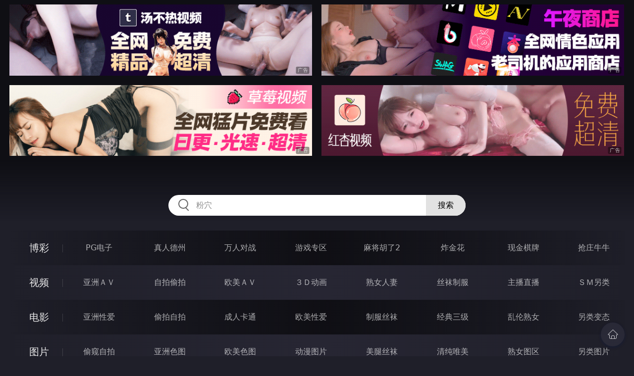

--- FILE ---
content_type: text/html
request_url: http://678hen.com/htm/2023/3/26/doushijiqing/571769.html
body_size: 50126
content:
<!DOCTYPE html>
<html lang="zh-CN">
<head>
    <meta charset="utf-8">
    <meta http-equiv="Content-type" name="viewport" content="initial-scale=1.0, maximum-scale=1.0, user-scalable=no, width=device-width" />
	<meta name="keywords" content="同學的可愛女友糖糖 全 1834,一骑欢 开心情色站 激情五月 情色艺术中心" />
	<meta name="description" content="同學的可愛女友糖糖 全 1834,一骑欢 开心情色站 激情五月 情色艺术中心" />
	<title>同學的可愛女友糖糖 全 1834  - 一骑欢色网</title>
	<link rel="stylesheet" href="/static/css/style.css" />
</head>
<body ontouchstart>
<div id="topBox"></div>
<div id="header"></div>
<div class="wrap">
	<div class="menu clearfix">
		<dl>
			<dt><a href="/shipin/index.html">视频</a></dt>
			<dd><a href="/yazhouav/index.html">亚洲ＡＶ</a></dd>
			<dd><a href="/zipaitoupai/index.html">自拍偷拍</a></dd>
			<dd><a href="/oumeiav/index.html">欧美ＡＶ</a></dd>
			<dd><a href="/3ddonghua/index.html">３Ｄ动画</a></dd>
			<dd><a href="/shunvrenqi/index.html">熟女人妻</a></dd>
			<dd><a href="/siwazhifu/index.html">丝袜制服</a></dd>
			<dd><a href="/zhubozhibo/index.html">主播直播</a></dd>
			<dd><a href="/smlinglei/index.html">ＳＭ另类</a></dd>
		</dl>
		<dl>
			<dt><a href="/dianying/index.html">电影</a></dt>
			<dd><a href="/yazhouxingai/index.html">亚洲性爱</a></dd>
			<dd><a href="/toupaizipai/index.html">偷拍自拍</a></dd>
			<dd><a href="/chengrenkatong/index.html">成人卡通</a></dd>
			<dd><a href="/oumeixingai/index.html">欧美性爱</a></dd>
			<dd><a href="/zhifusiwa/index.html">制服丝袜</a></dd>
			<dd><a href="/sanjijingdian/index.html">经典三级</a></dd>
			<dd><a href="/luanlunshunv/index.html">乱伦熟女</a></dd>
			<dd><a href="/lingleibiantai/index.html">另类变态</a></dd>
		</dl>
		<dl>
			<dt><a href="/tupian/index.html">图片</a></dt>
			<dd><a href="/toukuizipai/index.html">偷窥自拍</a></dd>
			<dd><a href="/yazhousetu/index.html">亚洲色图</a></dd>
			<dd><a href="/oumeisetu/index.html">欧美色图</a></dd>
			<dd><a href="/dongmantupian/index.html">动漫图片</a></dd>
			<dd><a href="/meituisiwa/index.html">美腿丝袜</a></dd>
			<dd><a href="/qingchunweimei/index.html">清纯唯美</a></dd>
			<dd><a href="/shunvtuqu/index.html">熟女图区</a></dd>
			<dd><a href="/lingleitupian/index.html">另类图片</a></dd>
		</dl>
		<dl>
			<dt><a href="/xiaoshuo/index.html">小说</a></dt>
			<dd><a href="/doushijiqing/index.html">都市激情</a></dd>
			<dd><a href="/jiatingluanlun/index.html">家庭乱伦</a></dd>
			<dd><a href="/renqinvyou/index.html">人妻女友</a></dd>
			<dd><a href="/wuxiagudian/index.html">武侠古典</a></dd>
			<dd><a href="/miqingxiaoyuan/index.html">迷情校园</a></dd>
			<dd><a href="/lingleixiaoshuo/index.html">另类小说</a></dd>
			<dd><a href="/huangsexiaohua/index.html">黄色笑话</a></dd>
			<dd><a href="/xingaijiqiao/index.html">性爱技巧</a></dd>
		</dl>
		<div id="subMenuBox"></div>
	</div>
</div>
<div id="midBox"></div>
<div class="wrap">
	<div class="main">
		<h1>同學的可愛女友糖糖 全 1834</h1>
		<div class="content">

				<p>第二十三章、流浪漢</p>
<p>　　這教授真不知他再教些什麽，讓人聽了索然無味、瞌睡連連，昏昏沈沈之間忽然手機鈴聲大作，嚇了我一大跳，一看是糖糖打來我連忙接起，只見她語帶哽咽：“老公！你載我去車站好不好？”<br />　　我心想是發生了什麽事聽起來好像很緊張，但阿州又坐在我隔壁又怕和糖糖談話中露出馬腳，我心一橫！快步的跑出走出教室，柔聲的問說：“怎麽了？你別哭慢慢說。”<br />　　最敬愛的爺爺生病了，她媽也沒跟糖糖說的很清楚，只是好像是很嚴重的樣子，我安慰她說：“別哭了！你爺爺不會有事的，我這就去接你。”<br />　　我打了通電話給石頭，要他放學時順便幫我把書包給帶回去，我和她約在學校附近的冰品店，她看到我來，依偎在我胸膛，淚水如潰堤般奪眶而出，我緊緊的將她擁抱在懷里柔聲安慰，她紅著眼眶說：“凱！我們快去車站，我想趕快回去看爺爺。”<br />　　想想也對，要是遲了見不到她爺爺最后一面，我想她可能會抱憾終生，我騎著車狂飙不已，見她恍恍惚惚、心神不甯的模樣，實在不放心讓她獨自一人回南部，想想還是買了兩張票比較妥當，我把票拿給了他要她收在包包里，糖糖一臉疑惑：“你怎麽買兩張？”<br />　　我淡淡的說：“我不放心想想還是跟你一起回去好了。”<br />　　她演眶里又佈滿盈盈的淚水，她語帶哽咽地說：“老公你對我真好！”<br />　　此刻她覺得自己是世界上最幸福的小女人，我的額頭輕碰著她的額頭柔聲的說：“乖！別哭了，丑死了。”<br />　　她擦了擦眼淚，吸著高鼻子問說：“我哭的樣子真的很丑嘛？那現在呢？有沒有好點。”<br />　　唉！女人還真是愛漂亮得動物，我拍馬屁的說：“很漂亮！就連哭得時候也是很漂亮。”<br />　　給我一個甜美的微笑：“討厭！老是笑人家。”<br />　　平常我和糖糖在火車上有說有笑、情話綿綿，今日卻是死氣沈沈，我的心情也受到她的感染變的頗爲沈重，糖糖側著身體，將頭靠在我的右肩上，我柔聲的問說：“老婆！要不要睡一下。”<br />　　只見她一臉疲倦的模樣，搖搖頭：“不要！人家睡不著。”<br />　　到站后我招了一部計程車直奔醫院，她打了通電話給媽媽：“嘛！你現在哪里？爺爺住幾號房？”<br />　　一開口就劈哩啪啪問了一堆問題，誰知糖糖她爸爸和媽媽都在家，她心中一陣錯愕心想自己的父母怎麽會這樣？自己的父母親生病了也不來照顧，她顯的有點氣忿問了爺爺住幾號房就挂了電話，知道己和房后我和她急沖沖地趕到病房，開門一看只見她爺爺正和一位豔麗絕倫的美人有說有笑，一點也不像是生病的模樣，我仔細一看這大美人不就是糖糖的雙胞胎姐姐圓圓嗎！<br />　　圓圓笑嘻嘻的說：“糖糖！你也被老媽給騙回來了喔？”<br />　　圓圓也看到了站在門外的我：“怎麽！小凱你也跟著回來了。”<br />　　“要不要吃蘋果？我正在給削給爺爺吃。”<br />　　糖糖一時間摸不著頭緒：“姐！這是怎麽回事？”<br />　　她爺爺聽到了糖糖的聲音，轉頭一看：“湘婷！你也回來啦！”<br />　　“來！來！爺爺身邊。”<br />　　糖糖和圓圓是他們父母取的乳名，糖糖的本名湘婷、姐姐叫惠雯。<br />　　原來糖糖她爺爺只不過是盲腸開刀而已，后天就可以出院了，被她媽媽說的有多嚴重似的，嚇的糖糖和圓圓連夜奔回要見爺爺最后一面，爺爺笑說：“唉！你媽說話就是誇張，你們又不是不知道！”<br />　　我耳里傳來一股輕柔悅耳的聲音：“爸！你這樣不行喔，怎麽可以在背后我說我壞話。”<br />　　回頭一看，只見一位明豔動人、氣質出衆的婦人身旁站著一名高大英挺的男子，不用說這當然是伯父伯母了，伯母對我抱以微笑，柔聲的問說：“小凱！你也回來看爺爺啊？”<br />　　我羞澀的點點頭，伯母讚美說：“真是乖孩子。”<br />　　糖糖見到媽媽，立即給他一個熱情的擁抱，母女三人許久未見，談天說地唧唧喳喳的聊起天來，又加了個爺爺病房里吵的跟菜市場沒什麽兩樣，我傻乎乎的坐在隔壁病床上，根本湊不上嘴，伯父陪在伯母身旁酷酷的不發一語，令人難以親近，連各聊天對象都沒有，心想還是還去透透氣吧，和糖糖打了聲招呼說我要去廁所。<br />　　我在醫院里頭到處閑晃，大樓里人來人往，不少穿著病號服的病人正在家屬或者護士的攙扶下，步履蹒跚的走著，沿路時不時的可以看見披著白袍的醫生在查房，還有帶著口罩的清潔工在做打掃環境，但醫院里瀰漫的藥水位真是讓人做噁，也不知爲何？腹部一陣劇烈疼痛，連忙沖去廁所拉肚子，哇！解放過后終於舒暢多了，有人拍拍我的肩膀，我回過身去，原來是圓圓，只見她笑瞇瞇向我打著招呼：“怎麽？嫌里頭氣悶？出來透透氣啊！”<br />　　我摸摸頭傻笑的說：“哀呀！被你發現了。那你怎麽出來了？”<br />　　我好像問了不該問的問題，只見她滿臉羞紅，尴尬的說：“人家尿急！”<br />　　我開玩笑的說：“這樣哦！那你趕快去，要不然尿褲子就不好了。”<br />　　只見她嬌嗔薄怒的：“你才尿褲子啦！”<br />　　她向我扮各鬼臉、吐吐香舌：“喂！你別走，等我一下，我馬上就好。”<br />　　我無聊地靠在牆邊，靜靜的等她，她拍拍我的手臂：“發什麽呆啊？喂！我們去販賣部，我餓死了。”<br />　　她買了一堆零嘴和巧克力，拉著我來到醫院的前庭的草皮上，我隨性的一屁股就坐了下來，而圓圓怕髒則蹲坐在草皮上，我和他她東聊西扯、談天說地、胡亂哈拉，逗她花枝亂顫、捧腹大笑，她胸前怒聳嬌挺的酥胸，隨著她的笑聲動蕩不安的跳動，看的我目瞪口呆、猛嚥口水，說實在現在都十一月天了，圓圓的裝扮依舊是清涼火辣無畏寒冬，雖說她有穿外套，但里頭只穿件低胸的蕾絲背心，下身搭配一條厚毛料的百摺裙，我好奇的問說：“喂！你穿這樣不會冷喔？”<br />　　她瑟縮在我身旁，嬌嗔的說：“當然會啊！可是人家女生愛漂亮嘛。”<br />　　我笑笑的說：“當女生真辛苦！”<br />　　圓圓笑罵：“你現在才知道啊！還不都是你們這些臭男人害的。”<br />　　她靠在我身上伸手去拿放在我身旁的零嘴，她堅挺的32C玉乳緊靠我壯實的手臂上，不知爲何全身燥熱不已、滿臉通紅，她瞧出了我的糗態，淺淺的笑：“哀呀！想不到你也會害羞啊？”<br />　　我不甘示弱的回嘴說：“我哪有害羞，你亂講。”<br />　　她的纖纖玉手搭著我的寬厚的肩膀上，挑逗般的在我耳邊吹氣：“小凱！我和糖糖，你說誰比較漂亮？”<br />　　靠！你們不是雙胞胎嗎？還在那比誰漂亮，我胡亂吹捧的說：“差不多！但你漂亮些。”<br />　　她聽了的露出甜美的微笑，水汪汪的杏眼流轉間，不時放射出勾魂的媚電，她嬌媚的笑說：“你嘴真甜，給你點獎勵。”<br />　　我腦袋瓜不停的打轉，想說她要給我什麽獎勵，只見她解去外套的鈕扣，壓低身子把她蕾絲背心給拉低給我看：“怎樣！美不美？”<br />　　哇靠！這騷娘們竟沒帶胸罩，白皙細嫩的皮膚，又圓又挺的乳房絲毫沒有下墜的感覺，淡淡的乳暈，中間圍繞著一對粉紅的小乳頭，沒有束縛的美乳像顆蜜桃般渾圓嬌挺，一對乳尖乖巧的俏立著，我試探性的問說：“我能摸摸看嗎？”<br />　　圓圓粉臉暈紅，甜甜一笑，向我點了點頭道：“便宜你了！”<br />　　我的手搭在她胸前握住她的酥胸，她的胸部是又大又軟，光滑又富有彈性，實在是令人愛不釋手，她半撒嬌、半生氣地說道：“喂！夠了沒？放手啦。”<br />　　我這時才回過魂來連忙縮手，她瞧我這憨厚的模樣絕得有趣，又在挑逗我，她飽滿的胸部緊壓在我手臂上，在我耳邊浪蕩的問說：“怎樣！觸感如何啊？”<br />　　我面紅耳赤的說不出話來，靠！那騷樣真是令我心癢難耐，還真怕自己壓抑不了心中的欲望，將她就地正法，我站起身來讓腦袋瓜透透氣，以免老是胡思亂想，她也跟著起身站在我身旁，笑嘻嘻的說：“不逗你了！該回去了。”<br />　　這時不知爲何無端的吹來一陣陰森森的冷風，短裙的下擺被卷了起來，露出了性感的粉紅色丁字褲。<br />　　一條其窄如繩的布條深陷在臀溝內，細布條兩邊露出渾圓小巧的美臀完全出沒有遮掩，如此誘人的美景觀，讓我的褲裆里的肉棒會撐起帳篷，圓圓嬌羞的蓋住短裙的下擺，嬌嗔的說：“討厭！這風怎麽這麽色。”<br />　　回到病房后伯父伯母回去準備晚餐，爺爺和糖糖還在聊著天，真搞不懂他們祖孫倆怎有這麽多話聊，糖糖見我出去這麽久，關心的問說：“凱！你跑到那去了，怎麽去這麽久？”<br />　　我還未答話，卻見圓圓笑嘻嘻的說：“他陪我去買東西，怎麽才離開一下就舍不得啊？”<br />　　糖糖滿臉羞紅跟爺爺撒嬌、抱怨說：“爺爺！你看，每次惠雯都笑人家。”<br />　　圓圓用手刮刮臉：“羞羞臉！這麽大了還愛告狀。”<br />　　糖糖被她姐逗的哭笑不得，我和爺爺不時在旁竊笑，看他姐妹倆斗嘴。爺爺住的病房是兩人房，圓圓說她有點暈想睡覺，便在旁邊的空病床躺下來休息，我也感到有點累靠，在牆壁上迷迷糊糊的打起瞌睡來，醒來后見糖糖和爺爺都不見了，只剩圓圓還繼續睡著，我出去詢問了護士才知他們剛到戶外走走。<br />　　回到病房后我坐在圓圓的床頭，凝視著她如清純秀麗的臉蛋，那是如此的安詳、天真無邪，和她剛剛膽大的作風真是大異其趣，我的目光被她胸前盈盈挺立的隆起給吸引，目光隨著她胸部呼吸時的起伏，深深地注視著，我偷偷的伸手解開外套的紐扣，薄薄的低胸背心，根本包裹不她飽滿的乳房，若影若現的兩點嫣紅，看的我怦然心動。<br />　　圓圓緩緩的翻過身體，側臥而睡，雪白雙腿微曲，自然的交疊，我又觀察了一下之后，把手搭上圓圓那雙雪白修長的美腿上，輕輕的來回撫摸，我小心亦亦朝短裙伸了進去，輕撫在她凝脂般的細嫩大腿，手掌覆蓋在她翹挺的美臀上，圓圓感覺到粗糙的手在自己屁股上來回搓捏，不斷的撫摸，她知道我卻不點破，繼續的裝睡，任由我輕薄。<br />　　我指尖微動，中食指已經挑開了她如繩褲帶，指尖輕撥揉弄她那兩片濕滑的花瓣時，挑動她那敏感的小肉芽揉動起來，覆在她兩片花瓣上的食中二指感覺到她的蜜穴中又湧出滑膩的淫液，我熟練的技術弄得她搔癢難當，圓圓實在忍不住了，呼吸都開始急促起來，她好想放聲大叫，但又怕丟臉，緊咬著嘴唇忍住，人的身體是誠實的，我早已知她是裝睡，我伸手在圓圓雪白的美臀上大力拍了一巴掌：“大小姐，不再繼續裝睡了啊？”<br />　　只見雪白的臀瓣上慢慢浮現出了五個淡淡的指印，她被我一語道破、滿臉羞紅，圓圓張開眼睛羞澀的問說：“你怎麽知道我裝睡？”<br />　　我跳上床去從后頭摟住她的纖腰，雙手開始不規矩在她胸前胡亂摸索，我笑谑道：“啧啧，你都濕成這樣了，還睡的著嗎？”<br />　　她扭動著俏臀嬌嗔不依道：“壞東西！把人家弄成這樣，還笑人家。”<br />　　他轉過身來嬌滴滴的說：“人家要跟……”她話都還沒說完，我便用嘴堵住她優美的柔唇，舌尖如靈蛇般鑽入她溫潤的口中含住她的柔嫩的舌尖吸吮，兩舌交纏深沈的擁吻。<br />　　激情過后只見她面色潮紅，長長的睫毛不住閃動，正色地問道：“你你是不是常背著湘婷偷吃？”<br />　　靠！這種事我怎麽可能承認：“我哪敢啊！不被她打死才怪。”<br />　　她俏皮的向我笑著說：“知道就好！”<br />　　我掏出我那粗壯筆直的肉棒在她眼前晃來晃去，淫邪的笑說：“嘿嘿！該辦正事了。”<br />　　圓圓見我竟在病房內掏出肉棒，不禁罵道：“你要死了！等會他們回來怎麽辦？”<br />　　我比了比窗外，老神在在的說：“你瞧！他們不就在那。”<br />　　我不停在旁慫恿，搖著她纖纖玉手說：“我的好姐姐幫幫我嗎！”<br />　　圓圓拗不我，無奈的說：“好啦！別搖了，算我服了你。”<br />　　她彎下身去俯在我身旁，櫻唇微啓，輕輕含住帶有些尿味的大龜頭，鮮嫩的玉手握住我的肉棒，上上下下前后的滑動，她熟練用香舌輕輕舔我的子孫袋，然后再從根部舔回到龜頭，來來回回的舔弄好幾遍，這種美妙的感覺無法用言語來形容，我臉上出現舒爽的笑容：“喔……”她抬起望望我，淺淺地微笑，睫毛眨呀眨，那樣子妩媚極了：“舒服吧！”<br />　　我猛點頭說：“舒服！真舒服！”<br />　　她全身柔若無骨的靠向我懷里，嬌媚的說：“你爽完了，那換人家了！”<br />　　她那浪蕩發騷的神情真是讓人：“凍未條！”<br />　　我粗暴的將她壓倒在床，把她的短裙撩到腰際，猴急把把丁字褲往下扯，褪至渾圓雪白的大腿，出乎意料之外，那濕淋淋的花蕊竟然是光禿禿的，沒有半根毛，從未有過的視覺刺激，不知不覺中粗肥的肉棒又漲得更加臃腫，我驚訝的問說：“圓圓！你該不會把毛給剃了？”<br />　　她用害羞的眼神望著我，嬌嗔道：“對啦！哎呀！別盯著人家那里看嘛！”<br />　　雖說我還稱不上閱女無數，但起碼也曾和5、6位女子發生過性關系，但把自己剃的跟白虎一樣這我還是第一次遇到，她見我恍神的模樣，忍不住催促說：“哀喲！你看夠了沒？他們快回來了！”<br />　　真是一語驚醒夢中人，還是辦正事要緊，我迅速的將她渾圓雪的美腿扛在肩上，隨手把身旁的枕頭墊在她小巧翹挺的美臀下，巨大的肉棒頂在她鮮嫩的花瓣上，藉著濕滑的淫液奮力沖刺突破嬌軟滑嫩的陰唇直達花心，圓圓那嬌小緊窄的蜜穴完全緊緊地箍住了我粗大的肉棒，她細細輕喘，含羞迎合：“啊……啊……嗯……嗯……”我緩緩的抽插起來，粗大臃腫的肉棒讓圓圓感受從未有過的充實緊脹，羞澀地嬌啼婉轉：“……啊……你好……大……嗯……好……深……”<br />　　柔若無骨的纖腰羞澀的扭動頂聳，讓我能頂的更深，這看著我下體粗壯的肉棒進出她濕淋的蜜穴，帶出陣陣黏稠的淫液，更是令我亢奮至極，圓圓的嫩穴雖不像他妹那樣緊窄密實，但卻有股令人說不出的魔力，軟壁上的嫩肉好像有層次似得，層層緊密箍緊我的肉棒，每當我抽動實，肉壁的嫩肉就會自動收縮蠕動，花心更是緊緊的咬著我龜頭肉冠的頸溝，像是在吸吮著我的龜頭，這美妙的感覺真是讓人飄飄欲仙、永生難忘，我掀起她的上衣那如蜜桃般高聳飽滿的美乳，淡淡如粉色花蕾般的嬌乳，看的我興奮莫名，粗厚的雙手在上頭無理的搓揉掐捏。<br />　　強烈的刺激使她忘情的浪蕩嬌喊：“啊……嗯……好……美……嗯……”<br />　　纖細的柳腰本能的扭擺，迎合著我猛烈的狂抽猛送，粗肥臃腫的肉棒根部，被她嫩滑的花瓣像啜吮般輕咬夾縮，肉冠的稜溝刮得她柔嫩的花瓣翻進翻出，當我還在陶醉在那欲仙欲死痛快美感中，耳里傳來我熟悉悅耳的聲音：“爺爺！慢慢走，我們快到了！”<br />　　我心中恐懼不已勇猛奔馳的動作遲滯起來，圓圓對我的舉動感到不解，含情默默的望著我，如呓語般柔聲問說：“小冤家！怎麽了？”<br />　　我驚恐的說：“你妹好像回來呢！”<br />　　她緊張的問說：“真的假的！你別嚇我呢？”<br />　　糖糖在門外的對爺爺柔聲說：“爺爺！你等會，我開個門。”<br />　　圓圓嚇得花容失色，驚慌的問說：“啊……糟了啊！怎麽辦啊？”<br />　　我的慌慌張張拔出脹成紫紅色的肉棒收進褲裆里，圓圓在也忙著整理衣衫，混亂間，她性感的丁字褲還停留在雪白渾圓的美腿上，來不急拉上，糖糖扶著爺爺緩緩的步入屋內，她見我神色慌亂，感到有些納悶：“怎麽了？我姐呢？還在睡啊？”<br />　　或許是作賊心虛，我顯得有點不知所措：“沒事啊！你姐好像還在睡吧？”<br />　　糖糖看我古怪古怪的：“你很怪喔？是不是做什麽壞事啊？”<br />　　聽她這麽說真是嚇出我一身冷汗，我連忙解釋說我哪有很怪！剛剛沒睡好，頭有點暈。她關心的說：“沒事吧！要不要看醫生？”<br />　　我搖搖頭說：“不用啦！沒這麽嚴重。”<br />　　糖糖見她姐還在睡，自言自語的說：“真是的！都幾點了？還在睡，這怎麽行？我這就叫她起來。”<br />　　糖糖走到病床邊拍拍圓圓暈紅嬌嫩的臉龐叫她起來：“姐！快起來啦，小心變成大肥豬。”<br />　　圓圓緩緩睜開迷濛的雙眼，一副剛睡醒的模樣：“吵什麽啊！一進門都是你的聲音。”<br />　　糖糖細嫩小手叉在纖腰上，反駁的說：“我那有？你亂講。”<br />　　糖糖又催促的說：“媽！叫我們回家吃飯，你快起來啦。”<br />　　這下圓圓可緊張了，剛剛的纏綿將自己的短裙弄濕了一大片，圓圓是急性子見她姐還賴在床上，又唠叨起來：“姐！你快點啦。”<br />　　圓圓假意伸個懶腰，找著藉口說：“我看你們還是先回去好了，我可不想做電燈泡。”<br />　　糖糖雪白細嫩的臉蛋泛起淡淡的紅暈，嬌羞得直嚷嚷：“姐！你討厭啦，不理你了。”<br />　　我和圓圓還有爺爺見她那嬌羞的神情忍不住噗嗤的笑了出來，糖糖氣得直跺腳，嬌嗔的說：“啊！你們都笑人家，人家不依啦。”<br />　　糖糖見圓圓堅持不和我們一起回去也就不強求，糖糖和爺爺道別后，和我先回家去，我們離去后圓圓又和爺爺聊一會，但卡在她白皙大腿上的小褲褲，讓她有股莫名的不安全感，另她坐立難安，聊沒幾句就和爺爺拜別，圓圓來出了房門直奔化妝室，選了最后一間的廁格，在里頭稍事整理衣物，或許剛剛處在歡樂愉悅氣氛當中卻被人匆促打斷，心情顯得有些失落與焦躁，圓圓被挑起的欲火難以解決郁悶坐在馬桶座上，她很很想平靜下來，但身體卻不聽使喚，不自覺將自己雪白細嫩的雙腿張得開開。<br />　　莫名的空虛，讓她忍不住將小手伸入兩腿間搔弄自己的下體，她隔著丁字褲褲，慢慢撫摸到自己敏感的肉芽，喘息逐漸急促：“啊……舒服……嗯嗯……”股舒暢的美感快速地往身體各處流竄，圓圓索性褪去濕濡不堪的丁字褲，她用雪白的中指在肉縫四周的花瓣上摩擦，其余的手指則在肉芽上輕輕揉壓：“啊……好棒……哦……”<br />　　壓抑許以的性欲，一下子全都要發泄出來，她軟綿綿靠在水箱座上嬌喘著，圓圓將那件背心撩起，露出她一絲不挂的嬌軀，把修長細嫩的手指放在她的蜜桃般美乳上，自憐自哀的搓揉、掐捏，用指尖捏弄起那兩朵蓓蕾，時輕時重地撚著充滿彈性的乳尖，圓圓的呼吸變的雜亂且急促：“嗯……嗯……嗯……”<br />　　粉紅色的肉縫伴隨著淫水的滋潤，散發出晶瑩的水光，纖細的蘭指淺淺的插入，沿著自己的肉縫開始上下滑動，愛液不斷地湧出：“嗯……嗯……嗯……”<br />　　花瓣緊緊的吸附住她的細嫩的手指，她她紅潤的臉蛋向后微仰，渾圓小巧的美臀頻頻向前頂聳，雪白的美腿張得開開，好讓中指能更繼續往里頭探索，另外的一只手則是放情地，揉搓自己飽滿嬌挺的胸部，本來粉紅色的乳尖，也因充血腫脹的緣故，變得接近暗紅，不知爲何廁闆們竟被人給開啓，或許是剛剛忘了鎖門，正沈醉在如癡如狂自渎樂趣中的圓圓，被這突來的震驚，嚇的她尖叫起來：“啊……”如果這人是女的就算了，誰知竟是個男的！<br />　　這男的自己也頗爲錯愕，望著眼前這位膚色雪白，半身赤裸，一對乳房飽滿結實，粉紅乳尖更是微微上翹，看的的小鹿亂撞，圓圓見他衣衫破爛、髒兮兮、黏膩膩的模樣，也不知多久沒洗過澡，看起來就像各流浪漢，而且渾身還散發出令人做噁的惡臭，手上還拿著針頭，圓圓見他這怪異的模樣，立即將裙擺往下一拉，轉身大叫著往外跑：“快來人……啊……廁所里有色狼……唔……唔……”<br />　　這流浪漢平日都在醫院干些偷雞摸狗的事，心想她這樣鬼吼鬼叫一定會引來人的注意，到時候穩被抓的，連忙沖了過去，由背后抱住她，伸手捂住她的嘴，圓圓驚恐的揮舞玉臂奮力的掙紮，流浪漢使盡了蠻力才將她拖進廁格里，迅速鎖上門，圓圓扭動嬌驅賣力掙紮，小嘴支支吾吾的說：“快……放開……我……”<br />　　掙紮間她的背心被拉扯的不成樣子，渾圓飽滿的雙乳早已蹦跳出來見人了，那流浪漢也不知多久沒見過如此秀挺的美乳，內心不由得澎湃激動起來，不由得見色心起，那雙黝黑、髒兮兮的手，搭在圓圓雪白豐滿的胸部上，粗暴的揉搓擠壓，圓圓面色倏地轉白，驚惶的嬌呼失聲：“你……變態……快放開我……”<br />　　圓圓極力掙紮，無奈根本撼動不了他半分，反而更使自己嬌柔的美好身段磨擦著對方，更激起那流浪漢的獸性：“安靜！安靜在吵就給你好看。”<br />　　他粗暴的的搓弄吸吮著圓圓的美乳，她邊玩弄邊把褲子脫去，蠻橫的騎在圓圓身上，把雙乳擠成一條深溝，把已硬得發燙的肉棒插進，圓圓看見她黝黑還散發出惡臭的丑陋肉棒在自己的乳溝間抽送著，她抗拒著扭動深紫掙紮反抗。<br />　　誰知這樣反到激起他的快感，這流浪漢已忍不住了，粗暴的將圓圓反轉壓在門板上，這下圓圓可慌了，就算她欲火焚身、渾身難耐，她也不要被這丑陋噁心不堪的流浪漢給上了，她苦喊著哀求斷做著最后掙紮：“求求你！不要……”<br />　　流浪漢怕圓圓的喊叫會引起注意，竟拿起那肮髒汙穢不堪的內褲塞在她的嘴里，他猴急地把圓圓的短裙撩起到腰際，粗暴得的把丁字褲褪至腳踝，在她耳邊說：“小姐！是你自己送上門的，你可別怪我。”<br />　　圓圓心中暗罵說：“是你強迫我的好不好，什麽我自己送上門！我可沒這麽賤。”<br />　　流浪和扶著他黝黑的肉棒，頂在圓圓鮮嫩多汁肉的縫上，或許是許久未碰女人，也許過於緊張，他就是插不進去，他尴尬的說：“小姐！你等等，馬上就讓你爽。”<br />　　圓圓暗自好笑：“我看你是不行吧！”<br />　　他費了九牛二虎之力，才把龜頭擠進嫣紅裂縫中，這下他可不敢亂動，怕又滑了出來，他緩緩吸了口氣，屁股向前猛壓，黝黑的肉棒終於和圓圓融爲一體，緊密相連。濕潤淫滑窄小的蜜穴緊緊的包裹住他的肉棒，這痛快的美感他這生從未感受過。<br />　　他凶猛的死命的抽插，蜜穴不停的蠕動收縮、吮吸似的纏繞，緊繃得跟處女沒什麽兩樣，和他以前玩過的妓女真是天囊之別，抽動時將蜜汁淫液不斷的帶出肉縫，花瓣緊箍著他肉棒敏感的根部，流浪漢眼睛佈滿了血絲，雙手興奮拉扯圓圓的白皙的玉臂，向騎馬般的狂操猛干，身體不停停的往前壓送，肉體間的碰撞不斷發出：“啪！啪！”、“啧！啧！”<br />　　圓圓秀眉微蹙皺，美眸含淚，手臂感到陣陣酸麻疼痛，無奈卻說不出話來，只能：“唔……唔……”的哭喊。<br />　　那流浪漢舔著圓圓白皙的玉頸，猥亵的說：“我干死你個小蕩婦，爽不爽？嗯？說啊。”<br />　　黝黑的肉棒進出間不斷摩擦著她那緊窄柔嫩的蜜穴膣肉，飽滿嬌挺的美乳隨著她身體的節奏上下擺晃，流浪漢狠狠抓住圓圓美乳，用力的揉搓著兩團嫩肉，嘴里不時口出穢語：“小蕩婦！干爆你。爽嗎？哈哈！平常你們這些女人跩的二五八萬，到頭來還不是被我干！”<br />　　他發狠似的越插越快、越插越深、肉壁被刺激的不停收縮擠壓，整根肉棒被周圍的穴肉非常緊密紮實的包裹著，層層的軟肉不停的吮吸蠕動。流浪漢或許太久沒碰過女人，敵不過圓圓強力緊縮的吸附力，這下用力過頭，精關一松，黏稠火熱的濃精全數噴射進圓圓的體內，圓圓暗罵這人也太不濟了吧，就這兩下，沒撲滅她的欲火就算了，還讓她飽受精神肉體及性欲得不到滿足的煎熬。<br />　　流浪漢氣喘籲籲拔出肉棒，黏稠滑膩的蜜汁混著白濁精液緩緩流出，滑落至圓圓雪白的大腿，滴落在腳踝邊，他射完精后，整個人感到虛脫般，靠在牆上喘息休息，流浪漢看著眼前這位風情萬種的美人，被自己辣手摧花，摧殘的狼狽不堪，內心感到莫名的興奮，那根肉棒意猶未盡的硬挺著抖動，圓圓不堪受辱咬著下唇忿忿的瞪視著他，眼里還泛著淚光，流浪漢目露凶光恐嚇著說：“賤女人，你在瞪什麽？干！給我含LP。”<br />　　流浪漢把圓圓塞在口中的內褲拿出，將她那疲軟的肉棒湊到圓圓的嘴邊，惡狠狠的塞了進去。<br />　　一股令人做噁的腥臭味，讓她掙紮的想要吐出來，但流浪漢用左手按著圓圓的頭不讓她掙脫，圓圓的表情顯得很難受，但是又不敢反抗，怕流浪漢會對她不利。圓圓蹙眉閉目地吸吮著他黝黑惡臭的肉棒，纖細小巧的櫻唇因肉棒無情地灌入口而微微曲張。<br />　　看著肉棒在圓圓的小嘴中進出，圓圓那可憐兮兮的模樣令他興奮不已，他粗暴的猛烈擺動屁股，冰冰的表情顯得很難過，但現在她只想趕快結速這各噩夢，她放棄了掙紮，賣力的用力的吸吮著肉冠，小手快速套弄著肉棒，只希望這衣冠禽獸能趕快泄精了事，這死鬼“啊！”的大叫一聲，拔出了肉棒，對著圓圓豔麗的臉蛋毫不保留的一陣狂噴，白色渾濁的液體，全部噴灑在圓圓的臉上，她難受的睜不開眼睛來，秀發、嘴邊都是黏乎乎的一片，流浪漢看著她那沾了精液的狼狽樣頗爲得意，她扯著圓圓的秀發吩咐道吩：“給我舔乾淨，要不然有你好受的。”<br />　　圓圓不得已的替他舔舐乾淨，流浪漢覺得滿意后，才肯讓濕軟黝黑的陽棒滑出，濃稠惡臭的腥味令圓圓伏在地上不停嘔吐，他撿起圓圓的丁字褲收進口袋，把她的手機、財物搜刮一空，拿著圓圓的身份證恐嚇她說：“你要是敢報警，嘿嘿！你因該知道后果吧，到時就鬧的你家天翻地覆。”<br />　　臨走前還又摸了圓圓那對飽滿彈性十足的美乳一把，才揚長而去。圓圓見他走遠后，才松了口氣，她見那流浪漢噁心肮髒的模樣，不由得心慌意亂，也不他有沒有病。<br />　　但這時想這麽多又有什麽用？事情都已經發生了，她無奈的從包包中拿出衛生紙，擦擦式著濕糊不堪的私處，她見背心已殘破不堪，便順手給丟入垃圾桶。圓圓又怕會春光外泄，便把薄外套的鈕扣扣到最高。<br />　　她在洗手台前潑水沖洗著汙穢不堪的臉頰，圓圓害怕那流浪漢又回來找她，她可不敢久呆，慌慌張張的步出洗手間。我和糖糖回到家才3點多，她牽我進入她的臥室，她的房間是用俏皮的粉紅色爲主調，室內充滿了少女的清香，她甜甜的對我微笑：“老公！你坐會，我換件衣服。”<br />　　糖糖在家喜歡穿寬松沒有束縛的服裝，她從衣櫃里找出一件寬松的大T恤，側著身體脫去了上衣，除下緊束的牛仔褲，糖糖的肌膚光滑細緻，渾身雪白，似乎從未見過陽光，白皙細膩胸部，將黑色的蕾絲胸罩撐得高高鼓起，在兩個罩杯頂端，雙峰間則是那道深深雪白的乳溝，更是性感誘人，我讚歎的說：“老婆！你真美……”<br />　　糖糖轉身斜瞄著我，嬌笑的說：“傻瓜！又不是沒見過。”<br />　　她邊說解開了胸罩的搭扣，那對渾圓飽滿的乳房：“蹦！”<br />　　彈了出來，裸露在我面前，聳挺的乳峰各鑲嵌著稚嫩的蓓蕾，嬌豔欲滴的令人欲嘗之而后快，看著我口乾舌燥、欲燄高炙，還未消退我那的滿腔欲火這時全爆發出來，我撲了過去將她摟在懷里，糖糖臉上又泛起紅暈，嬌豔欲滴，羞靦的笑了笑：“討厭！你又想使壞了。”<br />　　我又柔柔地吻著她道：“老婆！我想要。”<br />　　她掙開了我的懷抱，向我抛了個媚眼，嬌笑的說：“不要！人家不給你。”<br />　　飛身過去，將她壓倒在床上。<br />　　雙手不停在她腰間亂鑽起來，舌頭親吻她的耳根，吸吮她的耳垂，她被我逗得全身發癢，嘤咛的笑著：“啊！好癢……”：“啊！我認輸……我認輸……”我的迅速的解去皮帶和褲扣，拉下拉鏈，把我的外褲、內褲一齊脫到了膝間，糖糖伏臥我身旁嬌罵的說：“你最壞了，老是欺負我。”<br />　　只見他嘴里不停囔囔，但還是柔順那握著我的肉棒，緩緩的捋動起來，美妙的快感令我的肉棒瞬間在糖糖小手中猛烈暴漲，她撫下身湊上嬌嫩的紅唇，吐出一小截香舌點啜、親吻著，舌尖舔舐肉冠的稜溝，繞著漲紫發亮龜頭打轉，最后才將整顆龜頭滿滿的含進小嘴中，一啧一啧的吸吮不已，暢快的美感：“啊！”<br />　　不禁打了冷顫了，肉棒被濕熱柔軟的小嘴包容，龜頭頂著窄小的喉頭，實在是一種美妙的享受。<br />　　這時也不知是誰竟在這緊要關頭來湊熱鬧：“鈴……鈴……”糖糖的手機響個不停，糖糖怕有重要的事，連忙：“吐出來！”起身要去接電話，哇靠！欲火焚身的滋味可是很難受的，我當然不願讓她去，糖糖輕撫我的臉龐，柔聲勸慰的說：“老公！乖，等我一下。”<br />　　操！原來是阿州，這小子還真會破壞我好事，我把糖糖抱起讓她坐臥在我大腿上，隱隱約約聽到阿州關心地問道：“糖糖！你今天怎麽沒去學校，怎麽了？生病了嗎？”<br />　　阿州柔情的關懷，她眼神流露出無限溫馨愛戀的感覺，不禁令我醋意大盛，滿不是滋味，雙手故意的搓揉著糖糖飽滿的酥胸，糖糖輕哼了一聲：“嗯！”<br />　　阿州感到有點奇怪，覺得聲音有些不自然：“你聲音怎麽怪怪的，是不是感冒了？”<br />　　糖糖連忙解釋說：“沒有！沒事啦，你想太多了。”<br />　　她還不忘狠狠捏了我大腿，報複我剛才的行爲，迫於情勢我痛的不敢作聲，我怔怔地看著她那黑色蕾絲的性感小褲褲，僅能勉強遮住私處的三角地帶，我內心不由得又沸騰起來，我伸手去脫她那件內褲，糖糖扭擺著纖腰向我坐無聲的抗議，最終他還是拗不過我，乖乖的抬起翹挺的美臀讓我褪下。<br />　　再這一瞬間我的肉棒迫不及待的顫動，等待獵物自投羅網，我摟著她的纖腰讓她癱在我懷里，當糖糖渾圓小巧美臀觸碰我的肉棒，這時才知我的詭計，可惜這時已爲之已晚，我趁勢猛烈上挺，肥大的龜頭便突破了她那兩片柔膩濕滑的花瓣，推入了她溫熱濕暖的蜜穴，突來攻勢讓她忍不住叫了出來：“啊！”<br />　　當糖糖想捂嘴時已來不及，阿州聽到了她的叫聲我好奇的問說：“糖糖你怎麽了？”<br />　　糖糖盡量以平穩的語氣心虛的回答：“沒事！有蟑螂嚇了我一跳。”<br />　　糖糖回過頭，向我使各眼色，示意我別鬧了，阿州在那甜言蜜語噁心的說：“老婆！你要快點回來，我很想你呢。”<br />　　只見糖糖柔聲敷衍的說：“我會的，人家我也很想你。”<br />　　聽到這我怒氣陡升，使壞的猛然抽送了幾下，糖糖剛想開口呻吟，又想起自己還在接電話，所以只好拼命的忍耐，糖糖回過頭瞪了我一眼，我嘻皮笑臉的對她扮各鬼臉，她氣得滿臉通紅，這時我欲火如焚、淫心勃勃，屁股不自覺慢慢挺動抽插，糖糖斷斷續續的說著，拼命忍住自己的喘息聲，她只想趕快挂掉電話：“老公！等會我在打給你，有人按門鈴我去開門。”<br />　　她合上了手機想要起身，卻被我緊緊的摟住，嬌嗔地罵道：“臭老公！你很壞呢，一直鬧人家，要是被阿州知道了怎麽辦。”<br />　　我捧著她那飽滿34D的蜜桃恣意的搓揉愛撫，腫脹的肉棒更猛烈是惡狠狠的向上頂聳，我忿忿的說：“哼！誰叫你和他在那談情說愛，我吃醋。”<br />　　糖糖見我吃醋，心中泛起陣陣甜意：“啊……你也知……道……嗯……人家最……愛你……啊……還吃……醋……”她半瞇著媚眼，小嘴輕啓，玉體狂搖，翹挺的美臀不住地上挺，我摟抱著她將壓倒在床上：“我就是愛吃醋。”<br />　　邊說邊猛烈的抽插，她嬌聲地浪叫：“啊……老公……我最……愛你……好美……啊……我快死了……”我一頭栽在了秀挺的雙峰之間，像嬰兒般含著她渾圓嬌挺的美乳放情吸吮，她酥軟無力地嬌喘：“啊……嗯……嗯……”大肉棒狂抽猛插：“啪滋！噗滋！”聲大作。<br />　　被我壓在身嚇的糖糖浪蕩的呻吟：“哎呃……快點……再快點……舒服……嗯……用力……呃……”<br />　　嬌嫩欲滴的花瓣貪婪的吞噬著我粗長的肉棒，花心壓迫著我大龜頭肉冠的稜溝，溫熱黏稠的蜜汁伴隨著我猛烈的抽插、進出，滴落在她美臀的股間，她緊緊的摟住我的脖子，雪白的美臀股前后地挺動，反客爲主騎在我身上，糖糖狂野的扭動著纖細的蠻腰，胸前兩顆渾圓嬌挺的肉球，隨著節奏上下的抖動，她我干得媚眼如絲，似醉半醒，我的胯間沾滿了她黏膩白稠的汁液，她全身都浪起來，緊抓著我的肩膀，秀發像波浪般的甩動，修長雪白的美腿緊緊纏繞在我腰際。<br />　　緊窄密實的軟肉急劇的收縮，柔嫩的肉壁像張小嘴般，不斷的蠕動吸吮著我火熱硬挺的肉棒：“啊……天哪……好舒服……啊……哦……來了……啊……我完了……完了……”滾燙的蜜汁泉湧般的噴出，澆淋在我大龜頭的肉冠上，糖糖全身香汗淋漓，軟綿綿的依偎在我胸膛上不停的嬌喘，我低頭輕吻著她的秀發，柔聲問說：“老婆！美不美？”<br />　　在我懷里的她抬起了紅潤的嬌靥，露出了甜美滿意的笑容，曆經我風暴雨般的猛烈抽送，糖糖的高潮還未來的及退去，我硬挺的肉棒又凶猛的跳動起來，糖糖嬌媚的對我微笑：“人家忘了你還沒……”我摟著她的纖腰，故作可憐的說：“對啊！人家漲的好疼。”<br />　　她像在哄小孩似的親了我一下，深情地撫摸我的臉旁，雙頰泛著紅暈，臉上挂著燦爛笑容，逗著我說：“老公！你先忍忍嘛！人家好累好喘。”<br />　　靠！我都欲火焚身了他還逗我，我使勁的猛頂：“哼！敢玩我，不給你點顔色瞧瞧怎麽行。”<br />　　她扶著我的肩膀不，停的嬌笑呻吟的說：“啊……等等……先……別動……啊……我認輸……啊……”門外傳來：“鈴……鈴……鈴……”聲音，哇靠！這次換糖糖家中的電話響了，糖糖拉著我的手臂示意要我停下來，一臉正經的對我說：“老公！別鬧了，我去接各電話。”<br />　　她手撐在我肩上順勢站起身來，我當然不依，又把他拉回，她摸著臉哄著我說：“老公！乖嗎，我怕是醫院打來的。”<br />　　她都這麽說了我還能怎樣，她迅速套上身旁那件寬松的大大T恤，穿上小褲褲，飛奔的下樓去，她胸前那對怒聳飽滿的乳房，不規律地顫動得非常厲害。<br />　　我見她下樓去我也跟著穿上衣服，跟了下去，氣喘籲籲的拿起話筒：“喂！徐公館，你哪里找？啊！怎麽會這樣？好我知道了。”<br />　　她挂了電話后，我見她眉頭深鎖，關心的問說：“老婆！怎麽了。”<br />　　她憂愁、煩惱的對我訴說說著：“姐！她的包被搶了，身上半毛錢也沒有，現在要我去載她。”<br />　　她喘口氣又繼續說：“可是媽媽要我在家等挂號，哎喲！這該怎麽辦啦？”<br />　　我摟著她的纖細的柳腰柔聲的說：“這有什麽好煩的，大不了我去接！”<br />　　她她興奮的拉著我的手，憂愁的臉龐綻放出了甜美笑容：“真的嘛？老公，好險有你在。”<br />　　我淫淫地笑道：“嘿嘿！但也得先辦完正事在說。”<br />　　我環抱起糖糖把她給丟在沙發上，她臉色紅潤大發嬌嗔：“哎呀！你干麻，等等啦。”<br />　　靠！還等啊！我不蠻不講理的硬脫她的小褲褲，糖糖躺臥在沙發扭動掙紮，嬌聲罵道：“啊！別鬧了，我媽回來就完了。”<br />　　我敷衍的說：“不會啦！”<br />　　她趁我掏出肉棒的瞬間翻身想逃，好在我夠機靈連忙抱住她，順勢的把她黑色蕾絲的褲褲給褪到雪白的大腿間，我得肉棒準確的對準花瓣長驅直入、直搗黃龍：“哦！”<br />　　糖糖皺起了細長的眉頭，呻吟中帶著歡愉的感覺，糖糖放棄了抵抗，蜜穴緊緊的纏繞著我雄糾糾、氣昂昂的肉棒，她我粗壯的肉棒不斷摩擦溫熱的黏膜，死命的撞擊花心，美妙快感令她難以自拔，把抱枕緊緊的抱在懷里，放浪的呻吟：“啊……好舒服……天啊……哦……哦……好深……啊……”<br />　　糖糖全身陣陣發燙、嬌靥暈紅如抹上桃腮般，她右腿曲彎在椅墊上，左腳無力的垂軟在地，我雙手伸進她上衣里握住肥軟嬌嫩的乳房恣意的搓壓揉捏。<br />　　我低頭看自己粗狀直挺的大肉棒在糖糖的體內進進進出出，紅嫩的花瓣不停的被帶進帶出，肉棒上頭還帶著白稠黏膩的蜜汁，看的我興奮極了，粗暴橫沖直撞次次見底，陣陣酥麻酸癢的快感，更讓她無法抗拒放情嬌啼呻吟：“啊……好老公……你最棒了……啊……大肉棒……啊……好爽……啊……”<br />　　她雪白俏挺的美臀不停的向后猛挺，好讓我插的更深，肉壁貪婪地吸吮我的肉棒，強力的收縮帶給我痛快的美感，不知道是不是刺激太強烈，我像失去理性般越插越快，越來越狠，怒漲的肉棒正狠狠的沖擊著粉嫩緊窄的玉溝。<br />　　糖糖沒有半點反抗，反而扭動起纖細的蠻腰，迎合我那狂猛粗暴的插入、抽動，任由我在體內瘋狂的宣泄獸欲，糖糖激動的浪叫：“啊……我不行了……要死了……”她無力的趴在沙發上，不停的嬌喘呼氣，沙發和地板盡是淫汁蜜液，糖糖回過身臉頰像喝了酒般紅潤不已，楚楚動人的瞧著我，臉上挂著滿意靦腆的微笑，我得意的問說：“老婆！美不美？”<br />　　她紅著臉對我問的問題感到有些羞澀：“哎……你討厭，問人家這個……”<br />　　見她那嬌羞的模樣，溫柔的將她進懷里，她軟綿綿靠在我胸膛上和我情話綿綿，她看看了時間，柔聲的說：“老公！我媽快回來，別玩了，要不然被她見到就不好了。”<br />　　我故作可憐比了比我跨下那不安分的東西，哀怨的說：“那我怎們辦！”<br />　　她撫著我的臉憐愛的微笑說：“傻瓜！回到房里你愛怎麽玩都行。”<br />　　我想想也對，但我實在不想讓我的好兄弟，離開溫暖緊窄的窩。<br />　　我抱起了糖糖，肉棒還插在她的濕淋的蜜穴里，我笑瞇瞇的說：“老婆！我們就這樣上樓。”<br />　　她嬌嗔罵道：“厚！死鬼，這樣你也想得出來。”<br />　　我們倆這下成了名副其實的連體嬰，舒服……粗壯的肉棒緊緊地被她濕軟軟的內壁包覆、夾縮著真是極度的享受，我扶著她小巧翹挺的美臀走上樓去，糖糖高潮未退，緊密濕暖的肉壁不停動蠕動刺激著我的肉棒，帶給我無比的快感，我們緩緩的走上階梯，每上一格階梯，我故意重插幾下：“噗滋！”一聲，蜜汁便從縫隙噴擠出來，雪白的美腿不停的顫抖，糖糖氣喘籲籲的嬌罵：“臭老公！你別亂動啦。”<br />　　我掀起她的上衣搓揉她飽滿嬌挺的美乳，笑嘻嘻的說：“老婆！在不走快點你媽就回來啰。”<br />　　糖糖對我是又愛又恨，但自己拿我沒辄，只能放任著我繼續亂搞，又走了幾步，她呼吸漸漸急促，肉避不斷的收縮擠壓，花瓣緊箍著我的肉棒不放，這下我可再也難以把持，龜頭瞬間膨脹，我猛烈的中抽幾下，馬眼像吐口水般噴出滾燙侬稠的精液，粗壯的龜頭死命的抵住花心，她銷魂蝕骨的浪叫：“哦……哦……啊……來了……啊……”<br />　　溫熱的淫汁蜜液噴灑而出，嬌軀無力的顫抖，柔弱無骨似的往前傾倒，我見狀趕緊摟住她以免她去撞到階梯，我把她在抱在懷里，放情擁吻享受高潮夠后的余韻，客廳傳來悅耳的叫喚聲：“寶貝！媽媽回來了。”<br />　　我和糖糖對望，心想，不會吧！她驚恐地說：“還楞在那快回房啦！”<br />　　早已虛弱無力的糖糖，也不知那生來的力氣，拉著我連奔帶爬的沖回房去，糖糖翻箱到櫃的找了條家居褲穿上，還不忘催促我說：“你還傻傻站在那，快把衣服穿好。”<br />　　門外傳來：“叩！叩！”的敲門聲：“寶貝！媽媽可以進來嗎？”<br />　　糖糖隨手拿了本相簿：“媽！我門沒鎖。”<br />　　徐媽媽進門后，見糖糖臉紅通通，關心的問：“寶貝！你臉這麽紅。”<br />　　或許是聽者有心，說者無意，糖糖險的有點神色慌亂，緊張的說：“那有！媽你想太多了。”<br />　　徐媽媽滿臉狐疑的望著我們：“你們該不會在做什麽壞事吧？”<br />　　被她媽這麽一講，糖糖臉色更加暈紅，她羞滴滴地說：“媽！人家剛剛都在看相簿，你別亂說話啦。”<br />　　徐媽媽見她的嬌羞的表情不竟：“噗！”的笑了出來，徐媽媽又問說：“惠雯！還不回來啊？”<br />　　啊！剛剛玩的渾然忘我，都忘了這件事，糖糖怕媽媽擔心，心想還是別跟講說圓圓被搶的事：“姐姐！剛剛有打電話回來要我去接她。”<br />　　徐媽媽點頭說：“這樣啊！那我就放心了。好啦！不妨礙你們了。”<br />　　徐媽媽帶上門的瞬間又把頭探了進來：“別忘了，要記得要做安全措施。”<br />　　糖糖滿臉通紅的大叫一聲：“媽！”<br />　　徐媽媽趕緊把門關上，下樓去，她水汪汪的大眼睛惡狠狠的瞪視著我：“都你害的啦！”<br />　　靠！她又要發飙了，這次不知又要用什麽方法折磨我？我看還是36計走爲上策比較妥當：“老婆！我去接你姐。”<br />　　她冷漠豔麗的臉蛋充滿了殺氣，她撲了過來壓在我身上，竟對我使出：“逆腳蝦！”<br />　　我不停地哀嚎，苦苦哀求：“老婆！會痛，快放開，我知道錯了，啊……”<br />　　誰知她竟冷酷的說：“你罪無可赦！”<br />　　我都已痛不欲生了她還不願放手，難怪俗語說：“惹熊惹虎，就不要惹上恰查某。”<br />　　＊＊＊＊＊＊＊＊＊＊＊＊</p>

												
<center>				

</center>			
				
		</div>
		<div class="post-link">
			<a href=/htm/2023/3/29/doushijiqing/572073.html class=prev>上一篇<span class=mobile>：<h2>美少女社團活動</h2></span></a><a href=/htm/2023/3/26/doushijiqing/571766.html class=next>下一篇<span class=mobile>：<h2>我們輪奸校花的趣事</h2></span></a>
		</div>
	</div>
</div>
<div id="btmBox"></div>
<script src="/static/js/common.js"></script>
<script src="/static/js/base.js"></script>
</body>
</html>